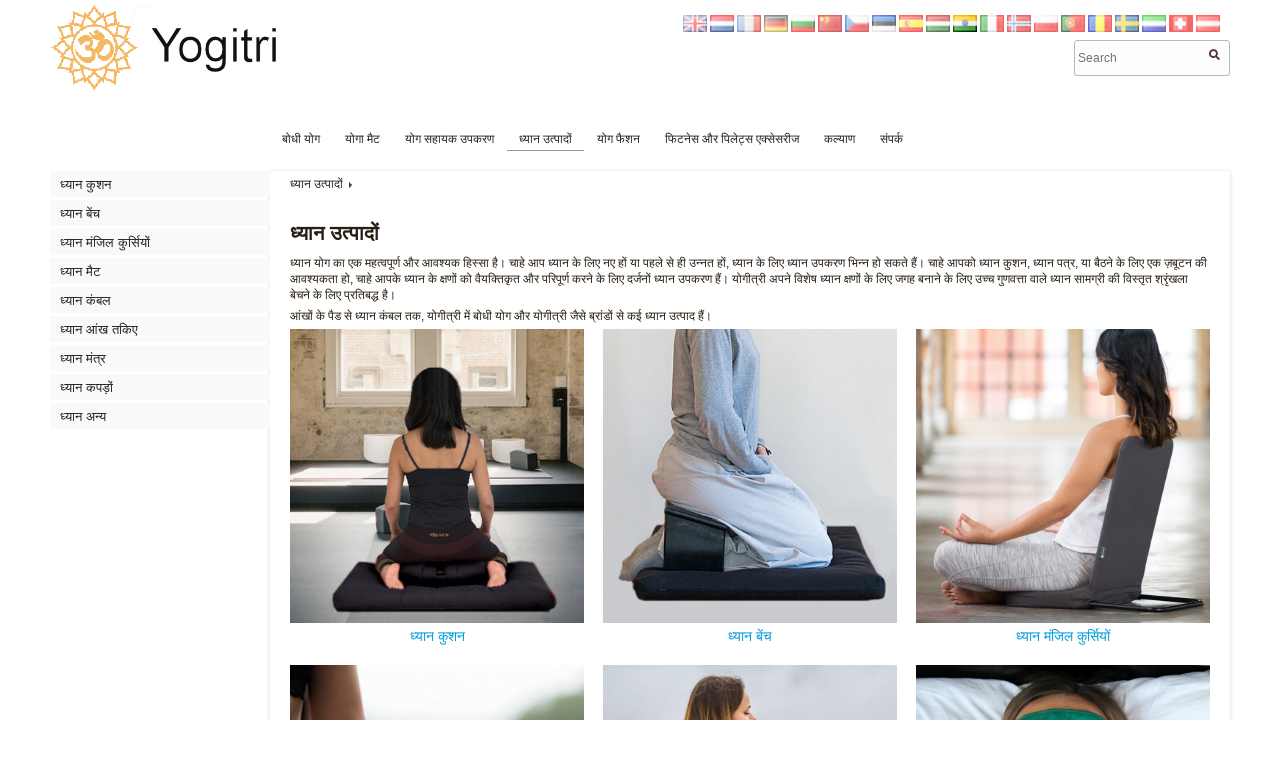

--- FILE ---
content_type: text/html; charset=UTF-8
request_url: https://in.bodhi-yoga.nu/c1/
body_size: 6535
content:

<!DOCTYPE HTML>
<head>
	<meta http-equiv="Content-Type" content="text/html; charset=utf-8" />
	<title>ध्यान उत्पादों खरीदें? | बोधी योग उत्पाद</title>
	<meta name="description" content="सबसे बड़ा रेंज ध्यान उत्पाद - पैसे के लिए सबसे अच्छा विकल्प और अच्छे मूल्य - बोधी योग पेशेवर ध्यान उत्पादों के लिए खड़ा है" />
	<base href="https://in.bodhi-yoga.nu/" />
	<link rel="canonical" href="https://in.bodhi-yoga.nu/c1/" />
	<meta name="robots" content="index,follow" />
	<meta property="og:url" content="https://in.bodhi-yoga.nu/c1/" />
	<meta property="og:site_name" content="Bodhi yoga भारत" />
	<meta property="og:title" content="ध्यान उत्पादों खरीदें? | बोधी योग उत्पाद" />
	<meta property="og:description" content="सबसे बड़ा रेंज ध्यान उत्पाद - पैसे के लिए सबसे अच्छा विकल्प और अच्छे मूल्य - बोधी योग पेशेवर ध्यान उत्पादों के लिए खड़ा है" />
	<meta name="generator" content="Yogitri products | V4.1 | Yogitri.com" />
	<meta name="viewport" content="width=device-width, initial-scale=1, maximum-scale=2" />
	
				<script type="text/javascript">
				  (function(i,s,o,g,r,a,m){i['GoogleAnalyticsObject']=r;i[r]=i[r]||function(){
				  (i[r].q=i[r].q||[]).push(arguments)},i[r].l=1*new Date();a=s.createElement(o),
				  m=s.getElementsByTagName(o)[0];a.async=1;a.src=g;m.parentNode.insertBefore(a,m)
				  })(window,document,'script','//www.google-analytics.com/analytics.js','ga');
			ga('create', 'UA-489638-20', 'auto', {'name': 'sharedTracker'});ga('sharedTracker.send', 'pageview');ga('create', 'UA-93164630-9', 'in.bodhi-yoga.nu');ga('send', 'pageview');</script>
	<!--[if IE]><link rel="shortcut icon" href="https://in.bodhi-yoga.nu/favicon.ico"  type="image/x-icon" /><![endif]--><link rel="icon" href="https://in.bodhi-yoga.nu/favicon.gif"  type="image/gif" />
	<link href="https://in.bodhi-yoga.nu/smin/?dir=_css&amp;g=css" type="text/css" rel="stylesheet" /><script src="https://in.bodhi-yoga.nu/smin/?dir=_js&amp;g=js" type="text/javascript"></script>
	<link href="https://in.bodhi-yoga.nu/smin/?g=css" type="text/css" rel="stylesheet" /><script src="https://in.bodhi-yoga.nu/smin/?g=js" type="text/javascript"></script>
	<link href="https://in.bodhi-yoga.nu/smin/?dir=modules/webwinkel_producten/css&amp;g=css" media="screen" type="text/css" rel="stylesheet" />	
	<link href="https://fonts.googleapis.com/css?family=Vidaloka" rel="stylesheet">
	<meta name="verify-v1" content="/vaUH8T6ou21lRp43c6Bwoy3JvgqzlGgObnhQ7n/bmw=" />	
	<meta name="verify-v1" content="SHpXuPRZcmTzPdnlzvLQbkv7MHgfsgko4EU8S4Jbrek=" />     
</head>
<body>    

<div id="wrapper">
    <div id="headCntr">
		
		<div id="logoWrapper" onclick="gotoUrl('https://in.bodhi-yoga.nu/');">
			        		<div id="headLogo"><img src="/images/logo_bodhi_yogitri.png" alt="Bodhi yoga भारत"></div>
        			</div> 
        <div class="searchbox">
            <form action="https://in.bodhi-yoga.nu/zoeken/" id="zoekform"  method="get" id="header_form_search">
	            <input type="text" name="s" value="" placeholder="Search" /><a class="javascript:;" onclick="$('#header_form_search').trigger('submit');return false;"><i class="fa fa-search"></i></a>
            </form>
        </div>
        
        		<div id="domain_flag">
			<ul>
						<li><a href="https://bodhi-yoga.eu/"  title="en"><img src="/simages/flag/en.png" alt="en"/></a></li>
					<li><a href="https://bodhiyoga.nl/"  title="nl"><img src="/simages/flag/nl.png" alt="nl"/></a></li>
					<li><a href="https://bodhi-yoga.fr/"  title="fr"><img src="/simages/flag/fr.png" alt="fr"/></a></li>
					<li><a href="https://bodhiyoga.eu/"  title="de"><img src="/simages/flag/de.png" alt="de"/></a></li>
					<li><a href="https://bg.bodhi-yoga.nu/"  title="bg"><img src="/simages/flag/bg.png" alt="bg"/></a></li>
					<li><a href="https://cn.bodhi-yoga.nu/"  title="cn"><img src="/simages/flag/cn.png" alt="cn"/></a></li>
					<li><a href="https://cz.bodhi-yoga.nu/"  title="cz"><img src="/simages/flag/cz.png" alt="cz"/></a></li>
					<li><a href="https://ee.bodhi-yoga.nu/"  title="ee"><img src="/simages/flag/ee.png" alt="ee"/></a></li>
					<li><a href="https://es.bodhi-yoga.nu/"  title="es"><img src="/simages/flag/es.png" alt="es"/></a></li>
					<li><a href="https://hu.bodhi-yoga.nu/"  title="hu"><img src="/simages/flag/hu.png" alt="hu"/></a></li>
					<li><a href="https://in.bodhi-yoga.nu/" class="active" title="in"><img src="/simages/flag/in.png" alt="in"/></a></li>
					<li><a href="https://it.bodhi-yoga.nu/"  title="it"><img src="/simages/flag/it.png" alt="it"/></a></li>
					<li><a href="https://no.bodhi-yoga.nu/"  title="no"><img src="/simages/flag/no.png" alt="no"/></a></li>
					<li><a href="https://pl.bodhi-yoga.nu/"  title="pl"><img src="/simages/flag/pl.png" alt="pl"/></a></li>
					<li><a href="https://pt.bodhi-yoga.nu/"  title="pt"><img src="/simages/flag/pt.png" alt="pt"/></a></li>
					<li><a href="https://ro.bodhi-yoga.nu/"  title="ro"><img src="/simages/flag/ro.png" alt="ro"/></a></li>
					<li><a href="https://se.bodhi-yoga.nu/"  title="se"><img src="/simages/flag/se.png" alt="se"/></a></li>
					<li><a href="https://sl.bodhi-yoga.nu/"  title="sl"><img src="/simages/flag/sl.png" alt="sl"/></a></li>
					<li><a href="https://bodhi-yoga.ch/"  title="ch"><img src="/simages/flag/ch.png" alt="ch"/></a></li>
					<li><a href="https://bodhi-yoga.at/"  title="at"><img src="/simages/flag/at.png" alt="at"/></a></li>
	    		</ul>
		</div>
 
	</div>
        
        <div id="menuCntr">
            <div class="wrapper">
                <ul id="ulMenu" class="mqmenu" data-mqmenu="Hoofdmenu">
                    <li class="pid39"><a href="https://in.bodhi-yoga.nu/" title="बोधी भारत योग - ध्यान - कल्याण उत्पाद" class="sm">बोधी योग</a></li><li class="pid2"><a href="https://in.bodhi-yoga.nu/yoga-mats/" title="बोधी योग" class="sm">योगा मैट</a></li><li class="pid15"><a href="https://in.bodhi-yoga.nu/b/" title="योग सहायक उपकरण खरीदें? | बोधी योग उत्पाद" class="sm">योग सहायक उपकरण</a></li><li class="pid17 active"><a href="https://in.bodhi-yoga.nu/c1/" title="ध्यान उत्पादों खरीदें? | बोधी योग उत्पाद" class="sm">ध्यान उत्पादों</a></li><li class="pid18"><a href="https://in.bodhi-yoga.nu/d/" title="योग कपड़े खरीदें? | बोधी योग उत्पाद" class="sm">योग फैशन</a></li><li class="pid10"><a href="https://in.bodhi-yoga.nu/e1/" title="फिटनेस और पायलट खरीदें? | बोधी योग उत्पाद" class="sm">फिटनेस और पिलेट्स एक्सेसरीज</a></li><li class="pid16"><a href="https://in.bodhi-yoga.nu/f/" title="स्वस्थ उत्पाद खरीदें? | बोधी कल्याण उत्पाद" class="sm">कल्याण</a></li><li class="pid44"><a href="https://in.bodhi-yoga.nu/z/" title="बोधि योग सम्पर्क" class="sm">संपर्क</a></li>                </ul>
            </div>
        </div>
    
    
    <div id="mainCntr">
		<div id="contentCntr">

						
                    <div id="submenu">
                    	<ul class="mqmenu" data-mqmenu="Submenu">
                    <li class="pid82"><a href="https://in.bodhi-yoga.nu/c1/c2/" title="ध्यान कुशन खरीदें? | बोधी योग उत्पाद" class="sm">ध्यान कुशन</a><ul><li class="pid3"><a href="https://in.bodhi-yoga.nu/c1/c2/c3/" title="ध्यान तकिया सादे खरीदें? | बोधी योग उत्पाद" class="sm">ध्यान कुशन सादे</a></li><li class="pid53"><a href="https://in.bodhi-yoga.nu/c1/c2/meditasi-putaran-bantal-1/" title="आस पास ध्यान कुशन खरीदें? | बोधी योग उत्पाद" class="sm">ध्यान कुशन दौर</a></li><li class="pid55"><a href="https://in.bodhi-yoga.nu/c1/c2/meditasi-bantal-bulan-sabit-1/" title="ध्यान कुशन अर्ध चाँद खरीदते हैं? | बोधी योग उत्पाद" class="sm">ध्यान कुशन आधा चाँद</a></li><li class="pid54"><a href="https://in.bodhi-yoga.nu/c1/c2/meditasi-bantal-persegi-panjang-1/" title="ध्यान कुशन आयत खरीदें? | बोधी योग उत्पाद" class="sm">ध्यान कुशन आयताकार</a></li><li class="pid23"><a href="https://in.bodhi-yoga.nu/c1/c2/simbol-meditasi-bantal-1/" title="ध्यान कुशन प्रतीक खरीदें? | बोधी योग उत्पाद" class="sm">ध्यान कुशन प्रतीकों</a></li><li class="pid56"><a href="https://in.bodhi-yoga.nu/c1/c2/c7/" title="ध्यान zabuton खरीदें? | बोधी योग उत्पाद" class="sm">ध्यान ज़बुतोन</a></li></ul></li><li class="pid4"><a href="https://in.bodhi-yoga.nu/c1/c8/" title="ध्यान बेंच खरीदें? | बोधी योग उत्पाद" class="sm">ध्यान बेंच</a></li><li class="pid57"><a href="https://in.bodhi-yoga.nu/c1/c09/" title="ध्यान कुर्सी खरीदें? | बोधी योग उत्पाद" class="sm">ध्यान मंजिल कुर्सियों</a></li><li class="pid58"><a href="https://in.bodhi-yoga.nu/c1/c11/" title="ध्यान चटाई खरीदें? | बोधी योग उत्पाद" class="sm">ध्यान मैट</a></li><li class="pid59"><a href="https://in.bodhi-yoga.nu/c1/c12/" title="ध्यान कंबल खरीदें? | बोधी योग उत्पाद" class="sm">ध्यान कंबल</a></li><li class="pid14"><a href="https://in.bodhi-yoga.nu/c1/c13/" title="ध्यान आंख तकिया खरीदें? | बोधी योग उत्पाद" class="sm">ध्यान आंख तकिए</a></li><li class="pid60"><a href="https://in.bodhi-yoga.nu/c1/c14/" title="ध्यान मंत्र खरीदें? | बोधी योग उत्पाद" class="sm">ध्यान मंत्र</a></li><li class="pid72"><a href="https://in.bodhi-yoga.nu/c1/c15/" title="ध्यान कपड़े खरीदें? | बोधी योग उत्पाद" class="sm">ध्यान कपड़ों</a></li><li class="pid61"><a href="https://in.bodhi-yoga.nu/c1/c16/" title="ध्यान उत्पादों खरीदें? | बोधी योग उत्पाद" class="sm">ध्यान अन्य</a></li>                    	</ul>
                    </div>
				            <div id="contentLeftSub">            
                        <div class="kader">
            
				<div id="breadcrumbCntr">
					<ul><li  itemscope="" itemtype="http://data-vocabulary.org/Breadcrumb"><a  href="https://in.bodhi-yoga.nu/c1/" title="ध्यान उत्पादों खरीदें? | बोधी योग उत्पाद" itemprop="url">ध्यान उत्पादों</a></li></ul>
				</div>   

            
            
                                   
                        
                                                
            <a name="tab"></a>
<div>
	
<div id="storeCntr">


	<div class="page_content">

	<h1>ध्यान उत्पादों</h1>

<p>ध्यान योग का एक महत्वपूर्ण और आवश्यक हिस्सा है। चाहे आप ध्यान के लिए नए हों या पहले से ही उन्नत हों, ध्यान के लिए ध्यान उपकरण भिन्न हो सकते हैं। चाहे आपको ध्यान कुशन, ध्यान पत्र, या बैठने के लिए एक ज़बूटन की आवश्यकता हो, चाहे आपके ध्यान के क्षणों को वैयक्तिकृत और परिपूर्ण करने के लिए दर्जनों ध्यान उपकरण हैं। योगीत्री अपने विशेष ध्यान क्षणों के लिए जगह बनाने के लिए उच्च गुणवत्ता वाले ध्यान सामग्री की विस्तृत श्रृंखला बेचने के लिए प्रतिबद्ध है।</p>

<p>आंखों के पैड से ध्यान कंबल तक, योगीत्री में बोधी योग और योगीत्री जैसे ब्रांडों से कई ध्यान उत्पाद हैं।</p>
		<div class="clear page_content_clear"></div>

	</div>

	
	<div class="page_content">

	<div class="nfgrid nfgrid-group">
<div class="nfcol nfcol_1_3 textcenter"><a href="https://in.bodhi-yoga.nu/c1/c2/" name="ध्यान कुशन" target="_self" title="ध्यान कुशन" type="Meditation cushion"><img alt="ध्यान कुशन" class="imgscale" src="//bodhi-yoga.eu/files/en/meditation-cushion-2.jpg" /></a><a href="https://in.bodhi-yoga.nu/c1/c2/" name="Meditation cushion" style="-webkit-font-smoothing:antialiased; background-color:#ffffff; margin:0px; padding:0px; border:0px none; outline:none; font-size:14px; vertical-align:baseline; text-decoration:none; color:#009cdc; font-family:Lato, sans-serif; font-style:normal; font-variant-ligatures:normal; font-variant-caps:normal; font-weight:400; letter-spacing:normal; orphans:2; text-align:center; text-transform:none; white-space:normal; widows:2; word-spacing:0px; -webkit-text-stroke-width:0px" target="_self" title="ध्यान कुशन" type="Meditation cushion"><font style="-webkit-font-smoothing:antialiased; vertical-align:inherit"><font style="-webkit-font-smoothing:antialiased; vertical-align:inherit">ध्यान कुशन</font></font></a></div>

<div class="nfcol nfcol_1_3 textcenter"><a href="https://in.bodhi-yoga.nu/c1/c8/" name="ध्यान बेंच" target="_self" title="ध्यान बेंच" type="ध्यान मंजिल कुर्सियों"><img alt="ध्यान बेंच" class="imgscale" src="//bodhi-yoga.eu/files/en/meditationbench.jpg" /> </a><a href="https://in.bodhi-yoga.nu/c1/c8/" name="Meditation bench" style="-webkit-font-smoothing:antialiased; background-color:#ffffff; margin:0px; padding:0px; border:0px none; outline:none; font-size:14px; vertical-align:baseline; text-decoration:none; color:#009cdc; font-family:Lato, sans-serif; font-style:normal; font-variant-ligatures:normal; font-variant-caps:normal; font-weight:400; letter-spacing:normal; orphans:2; text-align:center; text-transform:none; white-space:normal; widows:2; word-spacing:0px; -webkit-text-stroke-width:0px" target="_self" title="ध्यान बेंच" type="Meditation bench"><font style="-webkit-font-smoothing:antialiased; vertical-align:inherit"><font style="-webkit-font-smoothing:antialiased; vertical-align:inherit">ध्यान बेंच</font></font></a></div>

<div class="nfcol nfcol_1_3 textcenter"><a href="https://in.bodhi-yoga.nu/c1/c09/" target="_self"><img alt="" class="imgscale" src="//bodhi-yoga.eu/files/en/meditation-chair-a1.jpg" /> </a><a href="https://in.bodhi-yoga.nu/c1/c09/" style="-webkit-font-smoothing:antialiased; background-color:#ffffff; margin:0px; padding:0px; border:0px none; outline:none; font-size:14px; vertical-align:baseline; text-decoration:none; color:#009cdc; font-family:Lato, sans-serif; font-style:normal; font-variant-ligatures:normal; font-variant-caps:normal; font-weight:400; letter-spacing:normal; orphans:2; text-align:center; text-transform:none; white-space:normal; widows:2; word-spacing:0px; -webkit-text-stroke-width:0px" target="_self"><font style="-webkit-font-smoothing:antialiased; vertical-align:inherit"><font style="-webkit-font-smoothing:antialiased; vertical-align:inherit">ध्यान मंजिल कुर्सियों</font></font></a></div>

<div class="nfcol nfcol_1_3 textcenter"><a href="https://in.bodhi-yoga.nu/c1/c11/" name="ध्यान मैट" target="_self" title="ध्यान मैट" type="ध्यान मैट"><img alt="" class="imgscale" src="//bodhi-yoga.eu/files/en/meditation-mat-a1.jpg" /> </a><a href="https://in.bodhi-yoga.nu/c1/c11/" name="Meditation mats" style="-webkit-font-smoothing:antialiased; background-color:#ffffff; margin:0px; padding:0px; border:0px none; outline:none; font-size:14px; vertical-align:baseline; text-decoration:none; color:#009cdc; font-family:Lato, sans-serif; font-style:normal; font-variant-ligatures:normal; font-variant-caps:normal; font-weight:400; letter-spacing:normal; orphans:2; text-align:center; text-transform:none; white-space:normal; widows:2; word-spacing:0px; -webkit-text-stroke-width:0px" target="_self" title="ध्यान मैट" type="Meditation mats"><font style="-webkit-font-smoothing:antialiased; vertical-align:inherit"><font style="-webkit-font-smoothing:antialiased; vertical-align:inherit">ध्यान मैट</font></font></a></div>

<div class="nfcol nfcol_1_3 textcenter"><a href="https://in.bodhi-yoga.nu/c1/c12/" target="_self"><img alt="" class="imgscale" src="//bodhi-yoga.eu/files/en/meditation-blanket.jpg" /> </a><a href="https://in.bodhi-yoga.nu/c1/c12/" style="-webkit-font-smoothing:antialiased; background-color:#ffffff; margin:0px; padding:0px; border:0px none; outline:none 0px; font-size:14px; vertical-align:baseline; text-decoration:underline; color:#0076c0; font-family:Lato, sans-serif; font-style:normal; font-variant-ligatures:normal; font-variant-caps:normal; font-weight:400; letter-spacing:normal; orphans:2; text-align:center; text-transform:none; white-space:normal; widows:2; word-spacing:0px; -webkit-text-stroke-width:0px" target="_self"><font style="-webkit-font-smoothing:antialiased; vertical-align:inherit"><font style="-webkit-font-smoothing:antialiased; vertical-align:inherit">ध्यान कंबल</font></font></a></div>

<div class="nfcol nfcol_1_3 textcenter"><a href="https://in.bodhi-yoga.nu/c1/c13/" target="_self"><img alt="Meditation eye pillow" class="imgscale" src="//bodhi-yoga.eu/files/en/meditation-eye-pillow.jpg" /> </a><a href="https://in.bodhi-yoga.nu/c1/c13/" style="-webkit-font-smoothing:antialiased; background-color:#ffffff; margin:0px; padding:0px; border:0px none; outline:none 0px; font-size:14px; vertical-align:baseline; text-decoration:underline; color:#0076c0; font-family:Lato, sans-serif; font-style:normal; font-variant-ligatures:normal; font-variant-caps:normal; font-weight:400; letter-spacing:normal; orphans:2; text-align:center; text-transform:none; white-space:normal; widows:2; word-spacing:0px; -webkit-text-stroke-width:0px" target="_self"><font style="-webkit-font-smoothing:antialiased; vertical-align:inherit"><font style="-webkit-font-smoothing:antialiased; vertical-align:inherit">ध्यान आंख तकिए</font></font></a><a href="https://bodhi-yoga.eu/meditation/meditation-eye-pillows/" target="_self"> </a></div>

<div class="nfcol nfcol_1_3 textcenter"><a href="https://in.bodhi-yoga.nu/c1/c14/" target="_self"><img alt="" class="imgscale" src="//bodhi-yoga.eu/files/en/meditation-mantra.jpg" /> </a><a href="https://in.bodhi-yoga.nu/c1/c14/" style="-webkit-font-smoothing:antialiased; background-color:#ffffff; margin:0px; padding:0px; border:0px none; outline:none 0px; font-size:14px; vertical-align:baseline; text-decoration:underline; color:#0076c0; font-family:Lato, sans-serif; font-style:normal; font-variant-ligatures:normal; font-variant-caps:normal; font-weight:400; letter-spacing:normal; orphans:2; text-align:center; text-transform:none; white-space:normal; widows:2; word-spacing:0px; -webkit-text-stroke-width:0px" target="_self"><font style="-webkit-font-smoothing:antialiased; vertical-align:inherit"><font style="-webkit-font-smoothing:antialiased; vertical-align:inherit">ध्यान मंत्र</font></font></a></div>

<div class="nfcol nfcol_1_3 textcenter"><a href="https://in.bodhi-yoga.nu/c1/c15/" target="_self"><img alt="ध्यान कपड़ों" class="imgscale" src="//bodhi-yoga.eu/files/en/meditation-clothing.jpg" /> </a><a href="https://in.bodhi-yoga.nu/c1/c15/" style="-webkit-font-smoothing:antialiased; background-color:#ffffff; margin:0px; padding:0px; border:0px none; outline:none; font-size:14px; vertical-align:baseline; text-decoration:none; color:#009cdc; font-family:Lato, sans-serif; font-style:normal; font-variant-ligatures:normal; font-variant-caps:normal; font-weight:400; letter-spacing:normal; orphans:2; text-align:center; text-transform:none; white-space:normal; widows:2; word-spacing:0px; -webkit-text-stroke-width:0px" target="_self"><font style="-webkit-font-smoothing:antialiased; vertical-align:inherit"><font style="-webkit-font-smoothing:antialiased; vertical-align:inherit">ध्यान कपड़ों</font></font></a></div>

<div class="nfcol nfcol_1_3 textcenter"><a href="https://in.bodhi-yoga.nu/c1/c16/" target="_self" title="ध्यान अन्य"><img alt="" class="imgscale" src="//bodhi-yoga.eu/files/en/meditation-others.jpg" /> </a><a href="https://in.bodhi-yoga.nu/c1/c16/" style="-webkit-font-smoothing:antialiased; background-color:#ffffff; margin:0px; padding:0px; border:0px none; outline:none; font-size:14px; vertical-align:baseline; text-decoration:none; color:#009cdc; font-family:Lato, sans-serif; font-style:normal; font-variant-ligatures:normal; font-variant-caps:normal; font-weight:400; letter-spacing:normal; orphans:2; text-align:center; text-transform:none; white-space:normal; widows:2; word-spacing:0px; -webkit-text-stroke-width:0px" target="_self" title="ध्यान दूसरों"><font style="-webkit-font-smoothing:antialiased; vertical-align:inherit"><font style="-webkit-font-smoothing:antialiased; vertical-align:inherit">ध्यान अन्य</font></font></a></div>
</div>
		<div class="clear page_content_clear"></div>

	</div>

	
	<div class="page_content">

	<p>बोधी योग ध्यान पैलेट एक उच्च गुणवत्ता वाले देखो का है। ध्यान उत्पादों को जर्मनी में उच्च गुणवत्ता वाले मानकों के तहत उत्पादित किया जाता है।&nbsp;<br />
हमारे अपने ब्रांड योगीत्री के साथ हमारे स्वयं के ध्यान उत्पादों का निर्माण भारत में किया जाता है। योग्रीत्री ध्यान श्रेणी में जैविक सामग्री का समावेश होता है और सभी आईएसओ मानकों को पूरा करता है। ये मानकों लोगों और पर्यावरण के सम्मान पर आधारित हैं।</p>

<p>इस प्रकार हम यूरोप में सबसे बड़ा ध्यान प्रस्ताव प्रदान करते हैं। अपने ध्यान पल को यथासंभव आरामदायक बनाने के लिए कौन से उत्पाद उपलब्ध हैं।</p>
		<div class="clear page_content_clear"></div>

	</div>

	
    <div id="storeProductListCntr">
    	<ul id="storeProductList" class="storeProductList storeProductList">
		</ul>
<br class="clear" />

<input type="hidden" id="store_url" value="https://in.bodhi-yoga.nu/c1/" />    </div>    
    <br class="clear" />
 </div>
		

</div>
<br class="clear" />        <br class="clear" />
        	</div>
        
    	<div class="page_content">
    		<ul class="social_share textcenter"><li><a href="http://www.facebook.com/sharer.php?u=https://in.bodhi-yoga.nu/c1/&amp;t=%E0%A4%A7%E0%A5%8D%E0%A4%AF%E0%A4%BE%E0%A4%A8+%E0%A4%89%E0%A4%A4%E0%A5%8D%E0%A4%AA%E0%A4%BE%E0%A4%A6%E0%A5%8B%E0%A4%82+%E0%A4%96%E0%A4%B0%E0%A5%80%E0%A4%A6%E0%A5%87%E0%A4%82%3F+%7C+%E0%A4%AC%E0%A5%8B%E0%A4%A7%E0%A5%80+%E0%A4%AF%E0%A5%8B%E0%A4%97+%E0%A4%89%E0%A4%A4%E0%A5%8D%E0%A4%AA%E0%A4%BE%E0%A4%A6" target="_blank"><i class="fab fa-facebook-f fa_social_share"></i></a></li><li><a href="https://twitter.com/intent/tweet?url=https://in.bodhi-yoga.nu/c1/&amp;text=%E0%A4%A7%E0%A5%8D%E0%A4%AF%E0%A4%BE%E0%A4%A8+%E0%A4%89%E0%A4%A4%E0%A5%8D%E0%A4%AA%E0%A4%BE%E0%A4%A6%E0%A5%8B%E0%A4%82+%E0%A4%96%E0%A4%B0%E0%A5%80%E0%A4%A6%E0%A5%87%E0%A4%82%3F+%7C+%E0%A4%AC%E0%A5%8B%E0%A4%A7%E0%A5%80+%E0%A4%AF%E0%A5%8B%E0%A4%97+%E0%A4%89%E0%A4%A4%E0%A5%8D%E0%A4%AA%E0%A4%BE%E0%A4%A6" target="_blank"><i class="fab fa-twitter fa_social_share"></i></a></li><li><a href="http://www.linkedin.com/shareArticle?mini=true&amp;url=https://in.bodhi-yoga.nu/c1/&amp;title=%E0%A4%A7%E0%A5%8D%E0%A4%AF%E0%A4%BE%E0%A4%A8+%E0%A4%89%E0%A4%A4%E0%A5%8D%E0%A4%AA%E0%A4%BE%E0%A4%A6%E0%A5%8B%E0%A4%82+%E0%A4%96%E0%A4%B0%E0%A5%80%E0%A4%A6%E0%A5%87%E0%A4%82%3F+%7C+%E0%A4%AC%E0%A5%8B%E0%A4%A7%E0%A5%80+%E0%A4%AF%E0%A5%8B%E0%A4%97+%E0%A4%89%E0%A4%A4%E0%A5%8D%E0%A4%AA%E0%A4%BE%E0%A4%A6" target="_blank"><i class="fab fa-linkedin fa_social_share"></i></a></li></ul>
    	</div>	
		</div>
       	<br class="clear" /><br />
		</div>        
	</div>
</div>

<div id="footerCntr">
    <div>
    <ul>
     	<li class="pid39"><a href="https://in.bodhi-yoga.nu/" title="बोधी भारत योग - ध्यान - कल्याण उत्पाद" class="sm">बोधी योग</a></li><li class="pid2"><a href="https://in.bodhi-yoga.nu/yoga-mats/" title="बोधी योग" class="sm">योगा मैट</a></li><li class="pid15"><a href="https://in.bodhi-yoga.nu/b/" title="योग सहायक उपकरण खरीदें? | बोधी योग उत्पाद" class="sm">योग सहायक उपकरण</a></li><li class="pid17 active"><a href="https://in.bodhi-yoga.nu/c1/" title="ध्यान उत्पादों खरीदें? | बोधी योग उत्पाद" class="sm">ध्यान उत्पादों</a></li><li class="pid18"><a href="https://in.bodhi-yoga.nu/d/" title="योग कपड़े खरीदें? | बोधी योग उत्पाद" class="sm">योग फैशन</a></li><li class="pid10"><a href="https://in.bodhi-yoga.nu/e1/" title="फिटनेस और पायलट खरीदें? | बोधी योग उत्पाद" class="sm">फिटनेस और पिलेट्स एक्सेसरीज</a></li><li class="pid16"><a href="https://in.bodhi-yoga.nu/f/" title="स्वस्थ उत्पाद खरीदें? | बोधी कल्याण उत्पाद" class="sm">कल्याण</a></li><li class="pid44"><a href="https://in.bodhi-yoga.nu/z/" title="बोधि योग सम्पर्क" class="sm">संपर्क</a></li>
        <li><a href="sitemap/" title="Sitemap fascinerend yoga">Sitemap</a></li>          
    </ul>    
    <br class="clear" />
    </div>
</div>

	<div id="header_mobile_options">
		<div id="toggle-menu" onClick="toggleMenu();"><span></span></div>
	</div>	
	<ul id="header_mobile_menu">
		<li><div id="toggle-menu-close" onClick="toggleMenu();"><span></span></div></li>
		<li class="pid39"><a href="https://in.bodhi-yoga.nu/" title="बोधी भारत योग - ध्यान - कल्याण उत्पाद" class="sm">बोधी योग</a></li><li class="pid2"><a href="https://in.bodhi-yoga.nu/yoga-mats/" title="बोधी योग" class="sm">योगा मैट</a><ul><li class="pid30"><a href="https://in.bodhi-yoga.nu/yoga-mats/basic-yoga-mat/" title="योग चटाई खरीदें? | बोधी योग उत्पाद" class="sm">मूल योग मैट</a></li><li class="pid31"><a href="https://in.bodhi-yoga.nu/yoga-mats/a3/" title="मानक के रूप में योग चटाई खरीदें? | बोधी योग उत्पाद" class="sm">पेशेवर योगा मैट</a></li><li class="pid34"><a href="https://in.bodhi-yoga.nu/yoga-mats/a4/" title="क्या आप योग को पेशेवर रूप से खरीदना चाहते हैं? | बोधी योग उत्पाद" class="sm">डिजाइन प्रिंट योग मैट</a></li><li class="pid32"><a href="https://in.bodhi-yoga.nu/yoga-mats/a5/" title="योग चटाई डिजाइन खरीदें? | बोधी योग उत्पादs" class="sm">इको योग मैट</a></li><li class="pid46"><a href="https://in.bodhi-yoga.nu/yoga-mats/a6/" title="योग चटाई ईको खरीदें? | बोधी योग उत्पाद" class="sm">ऊन योग मैट</a></li><li class="pid47"><a href="https://in.bodhi-yoga.nu/yoga-mats/a7/" title="भेड़ की ऊन खरीदने के लिए योगा चटाई? | बोधी योग उत्पाद" class="sm">कॉटन योग मैट</a></li><li class="pid48"><a href="https://in.bodhi-yoga.nu/yoga-mats/a8/" title="योग चटाई कपास खरीदें? | बोधी योग उत्पाद" class="sm">योग चटाई पकड़ तौलिए</a></li><li class="pid49"><a href="https://in.bodhi-yoga.nu/yoga-mats/a9/" title="योग चटाई खरीदें थोक? | बोधी योग उत्पाद" class="sm">थोक योगा मैट</a></li><li class="pid50"><a href="https://in.bodhi-yoga.nu/yoga-mats/a-11/" title="योग की चटाई पकड़ तौलिया खरीदें? | बोधी योग उत्पाद" class="sm">सभी योगा मैट</a></li></ul></li><li class="pid15"><a href="https://in.bodhi-yoga.nu/b/" title="योग सहायक उपकरण खरीदें? | बोधी योग उत्पाद" class="sm">योग सहायक उपकरण</a><ul><li class="pid5"><a href="https://in.bodhi-yoga.nu/b/b-1/" title="योग ब्लॉक खरीदें? | बोधी योग उत्पाद" class="sm">योग ब्लॉक</a></li><li class="pid6"><a href="https://in.bodhi-yoga.nu/b/b-2/" title="योग बेल्ट खरीदें? | बोधी योग उत्पाद" class="sm">योग पट्टियां</a></li><li class="pid7"><a href="https://in.bodhi-yoga.nu/b/b-3/" title="योग का सिलसिला खरीदें? | बोधी योग उत्पाद" class="sm">योग बोल्स्टर्स</a></li><li class="pid51"><a href="https://in.bodhi-yoga.nu/b/b4/" title="योग बेंच, योग स्टूल या योग की कुर्सी खरीदें? | बोधी योग उत्पाद" class="sm">योग मल कुर्सियां</a></li><li class="pid9"><a href="https://in.bodhi-yoga.nu/b/b5/" title="योग बैग खरीदें? | बोधी योग उत्पाद" class="sm">योग चटाई बैग</a></li><li class="pid21"><a href="https://in.bodhi-yoga.nu/b/b6/" title="योग कंबल खरीदें? | बोधी योग उत्पाद" class="sm">योग कंबल</a></li><li class="pid52"><a href="https://in.bodhi-yoga.nu/b/b-7/" title="एक योग तौलिया खरीदें? | बोधी योग उत्पाद" class="sm">योग तौलिए</a></li><li class="pid71"><a href="https://in.bodhi-yoga.nu/b/b-8/" title="योग की गेंद खरीदना? | बोधी योग उत्पाद" class="sm">योग गेंदों</a></li><li class="pid40"><a href="https://in.bodhi-yoga.nu/b/b-9/" title="योग उत्पाद खरीदें? | बोधी योग उत्पाद" class="sm">योग अन्य</a></li></ul></li><li class="pid17 active"><a href="https://in.bodhi-yoga.nu/c1/" title="ध्यान उत्पादों खरीदें? | बोधी योग उत्पाद" class="sm">ध्यान उत्पादों</a><ul><li class="pid82"><a href="https://in.bodhi-yoga.nu/c1/c2/" title="ध्यान कुशन खरीदें? | बोधी योग उत्पाद" class="sm">ध्यान कुशन</a><ul><li class="pid3"><a href="https://in.bodhi-yoga.nu/c1/c2/c3/" title="ध्यान तकिया सादे खरीदें? | बोधी योग उत्पाद" class="sm">ध्यान कुशन सादे</a></li><li class="pid53"><a href="https://in.bodhi-yoga.nu/c1/c2/meditasi-putaran-bantal-1/" title="आस पास ध्यान कुशन खरीदें? | बोधी योग उत्पाद" class="sm">ध्यान कुशन दौर</a></li><li class="pid55"><a href="https://in.bodhi-yoga.nu/c1/c2/meditasi-bantal-bulan-sabit-1/" title="ध्यान कुशन अर्ध चाँद खरीदते हैं? | बोधी योग उत्पाद" class="sm">ध्यान कुशन आधा चाँद</a></li><li class="pid54"><a href="https://in.bodhi-yoga.nu/c1/c2/meditasi-bantal-persegi-panjang-1/" title="ध्यान कुशन आयत खरीदें? | बोधी योग उत्पाद" class="sm">ध्यान कुशन आयताकार</a></li><li class="pid23"><a href="https://in.bodhi-yoga.nu/c1/c2/simbol-meditasi-bantal-1/" title="ध्यान कुशन प्रतीक खरीदें? | बोधी योग उत्पाद" class="sm">ध्यान कुशन प्रतीकों</a></li><li class="pid56"><a href="https://in.bodhi-yoga.nu/c1/c2/c7/" title="ध्यान zabuton खरीदें? | बोधी योग उत्पाद" class="sm">ध्यान ज़बुतोन</a></li></ul></li><li class="pid4"><a href="https://in.bodhi-yoga.nu/c1/c8/" title="ध्यान बेंच खरीदें? | बोधी योग उत्पाद" class="sm">ध्यान बेंच</a></li><li class="pid57"><a href="https://in.bodhi-yoga.nu/c1/c09/" title="ध्यान कुर्सी खरीदें? | बोधी योग उत्पाद" class="sm">ध्यान मंजिल कुर्सियों</a></li><li class="pid58"><a href="https://in.bodhi-yoga.nu/c1/c11/" title="ध्यान चटाई खरीदें? | बोधी योग उत्पाद" class="sm">ध्यान मैट</a></li><li class="pid59"><a href="https://in.bodhi-yoga.nu/c1/c12/" title="ध्यान कंबल खरीदें? | बोधी योग उत्पाद" class="sm">ध्यान कंबल</a></li><li class="pid14"><a href="https://in.bodhi-yoga.nu/c1/c13/" title="ध्यान आंख तकिया खरीदें? | बोधी योग उत्पाद" class="sm">ध्यान आंख तकिए</a></li><li class="pid60"><a href="https://in.bodhi-yoga.nu/c1/c14/" title="ध्यान मंत्र खरीदें? | बोधी योग उत्पाद" class="sm">ध्यान मंत्र</a></li><li class="pid72"><a href="https://in.bodhi-yoga.nu/c1/c15/" title="ध्यान कपड़े खरीदें? | बोधी योग उत्पाद" class="sm">ध्यान कपड़ों</a></li><li class="pid61"><a href="https://in.bodhi-yoga.nu/c1/c16/" title="ध्यान उत्पादों खरीदें? | बोधी योग उत्पाद" class="sm">ध्यान अन्य</a></li></ul></li><li class="pid18"><a href="https://in.bodhi-yoga.nu/d/" title="योग कपड़े खरीदें? | बोधी योग उत्पाद" class="sm">योग फैशन</a><ul><li class="pid27"><a href="https://in.bodhi-yoga.nu/d/d1/" title="योग पैंट या लेगिंग महिलाओं खरीदें? | बोधी योग उत्पाद" class="sm">योग पैंट महिलाएं</a></li><li class="pid41"><a href="https://in.bodhi-yoga.nu/d/d2/" title="योगशाला महिलाओं खरीदें? | बोधी योग उत्पाद" class="sm">योग महिलाओं में सबसे ऊपर है</a></li><li class="pid73"><a href="https://in.bodhi-yoga.nu/d/d-4/" title="योग शर्ट महिलाओं खरीदें? | बोधी योग उत्पाद" class="sm">योग शर्ट महिलाओं</a></li><li class="pid28"><a href="https://in.bodhi-yoga.nu/d/d5/" title="योग पैंट पुरुषों खरीदते हैं? | बोधी योग उत्पाद" class="sm">योग पैंट पुरुषों</a></li><li class="pid74"><a href="https://in.bodhi-yoga.nu/d/d6/" title="पुरुषों खरीदें? | बोधी योग उत्पाद" class="sm">योग पुरुषों में सबसे ऊपर है</a></li><li class="pid75"><a href="https://in.bodhi-yoga.nu/d/tas-yoga-1/" title="योग बैग खरीदें? | बोधी योग उत्पाद" class="sm">योग बैग</a></li><li class="pid76"><a href="https://in.bodhi-yoga.nu/d/d8/" title="योग मोजे खरीदें? | बोधी योग उत्पाद" class="sm">योग मोज़े</a></li><li class="pid77"><a href="https://in.bodhi-yoga.nu/d/d9/" title="योग को लपेटता है? | बोधी योग उत्पाद" class="sm">योग स्कार्फ</a></li><li class="pid42"><a href="https://in.bodhi-yoga.nu/d/d-110/" title="योग कपड़े अन्य खरीदें? | बोधी योग उत्पाद" class="sm">योग सहायक उपकरण</a></li></ul></li><li class="pid10"><a href="https://in.bodhi-yoga.nu/e1/" title="फिटनेस और पायलट खरीदें? | बोधी योग उत्पाद" class="sm">फिटनेस और पिलेट्स एक्सेसरीज</a><ul><li class="pid62"><a href="https://in.bodhi-yoga.nu/e1/e2/" title="फिटनेस और पिलेट्स मैट खरीदें? | बोधी योग उत्पाद" class="sm">फिटनेस और पिलेट्स मैट</a></li><li class="pid63"><a href="https://in.bodhi-yoga.nu/e1/e3/" title="फिटनेस और प्राइवेट ब्लॉकों खरीदें? | बोधी योग उत्पाद" class="sm">फिटनेस और पिलेट्स ब्लॉक</a></li><li class="pid64"><a href="https://in.bodhi-yoga.nu/e1/e4/" title="फिटनेस और पायलट गेंदों खरीदें? | बोधी योग उत्पाद" class="sm">फिटनेस और पिलेट्स गेंदें</a></li><li class="pid65"><a href="https://in.bodhi-yoga.nu/e1/e5/" title="फिटनेस और Pilates बेल्ट खरीदें / टायर? | बोधी योग उत्पाद" class="sm">फिटनेस और पिलेट्स एक्सेसरीज  पट्टियाँ</a></li><li class="pid66"><a href="https://in.bodhi-yoga.nu/e1/e6/" title="फिटनेस और पायलट पहियों खरीदें? | बोधी योग उत्पाद" class="sm">स्वास्थ्य औ पहियों</a></li><li class="pid67"><a href="https://in.bodhi-yoga.nu/e1/e7/" title="फिटनेस और पायलट फोम रोलर्स ख़रीदना? | बोधी योग उत्पाद" class="sm">स्वास्थ्य और फोम रोलर्स</a></li><li class="pid68"><a href="https://in.bodhi-yoga.nu/e1/e8/" title="स्वास्थ्य और Pilates भूमिकाएं खरीदें? | बोधी योग उत्पाद" class="sm">स्वास्थ्य और रोल</a></li><li class="pid69"><a href="https://in.bodhi-yoga.nu/e1/e9/" title="फिटनेस और पिलेट्स उत्पादों खरीदें? | बोधी योग उत्पाद" class="sm">फिटनेस और पिलेट्स एक्सेसरीज</a></li></ul></li><li class="pid16"><a href="https://in.bodhi-yoga.nu/f/" title="स्वस्थ उत्पाद खरीदें? | बोधी कल्याण उत्पाद" class="sm">कल्याण</a><ul><li class="pid78"><a href="https://in.bodhi-yoga.nu/f/f-1/" title="आयुर्वेद उत्पादों खरीदें? | बोधी आयुर्वेद उत्पाद" class="sm">आयुर्वेद उत्पादों</a></li><li class="pid79"><a href="https://in.bodhi-yoga.nu/f/f-2/" title="मालिश उत्पादों खरीदें? | बोधी आयुर्वेद उत्पाद" class="sm">कान मोमबत्तियाँ</a></li><li class="pid25"><a href="https://in.bodhi-yoga.nu/f/f-3/" title="कान मोमबत्तियाँ खरीदें? | बोधी आयुर्वेद उत्पाद" class="sm">कान मोमबत्तियाँ</a></li><li class="pid24"><a href="https://in.bodhi-yoga.nu/f/f4/" title="नेटिपॉप खरीदें? | बोधी आयुर्वेद उत्पाद" class="sm">नेटी बर्तन</a></li><li class="pid26"><a href="https://in.bodhi-yoga.nu/f/wellness-1/" title="कल्याण और सौंदर्य उत्पादों खरीदें? | बोधी कल्याण और सौंदर्य" class="sm">कल्याण उत्पादों</a></li><li class="pid80"><a href="https://in.bodhi-yoga.nu/f/f-4/" title="रत्न और क्रिस्टल खरीदें? | बोधी आयुर्वेद उत्पाद" class="sm">रत्न</a></li><li class="pid81"><a href="https://in.bodhi-yoga.nu/f/f-7/" title="हिमालय नमक खरीदें? | बोधी आयुर्वेद उत्पाद" class="sm">हिमालय नमक</a></li><li class="pid70"><a href="https://in.bodhi-yoga.nu/f/f-58/" title="हम्माम उत्पाद खरीदें? | बोधी हमाम प्रोडक्ट्स" class="sm">हम्माम उत्पादों</a></li></ul></li><li class="pid44"><a href="https://in.bodhi-yoga.nu/z/" title="बोधि योग सम्पर्क" class="sm">संपर्क</a></li>		<li class="searchbox"><form action="https://in.bodhi-yoga.nu/zoeken/" id="zoekform"  method="get" id="header_form_search">
	            <input type="text" name="s" value="" placeholder="Zoeken" class="w200" /><a href="javascript:;" onclick="$('#header_form_search').trigger('submit');return false;" class="inline w50"><i class="fa fa-search"></i></a>
            </form></li>
        <li>		<div id="domain_flag">
			<ul>
						<li><a href="https://bodhi-yoga.eu/"  title="en"><img src="/simages/flag/en.png" alt="en"/></a></li>
					<li><a href="https://bodhiyoga.nl/"  title="nl"><img src="/simages/flag/nl.png" alt="nl"/></a></li>
					<li><a href="https://bodhi-yoga.fr/"  title="fr"><img src="/simages/flag/fr.png" alt="fr"/></a></li>
					<li><a href="https://bodhiyoga.eu/"  title="de"><img src="/simages/flag/de.png" alt="de"/></a></li>
					<li><a href="https://bg.bodhi-yoga.nu/"  title="bg"><img src="/simages/flag/bg.png" alt="bg"/></a></li>
					<li><a href="https://cn.bodhi-yoga.nu/"  title="cn"><img src="/simages/flag/cn.png" alt="cn"/></a></li>
					<li><a href="https://cz.bodhi-yoga.nu/"  title="cz"><img src="/simages/flag/cz.png" alt="cz"/></a></li>
					<li><a href="https://ee.bodhi-yoga.nu/"  title="ee"><img src="/simages/flag/ee.png" alt="ee"/></a></li>
					<li><a href="https://es.bodhi-yoga.nu/"  title="es"><img src="/simages/flag/es.png" alt="es"/></a></li>
					<li><a href="https://hu.bodhi-yoga.nu/"  title="hu"><img src="/simages/flag/hu.png" alt="hu"/></a></li>
					<li><a href="https://in.bodhi-yoga.nu/" class="active" title="in"><img src="/simages/flag/in.png" alt="in"/></a></li>
					<li><a href="https://it.bodhi-yoga.nu/"  title="it"><img src="/simages/flag/it.png" alt="it"/></a></li>
					<li><a href="https://no.bodhi-yoga.nu/"  title="no"><img src="/simages/flag/no.png" alt="no"/></a></li>
					<li><a href="https://pl.bodhi-yoga.nu/"  title="pl"><img src="/simages/flag/pl.png" alt="pl"/></a></li>
					<li><a href="https://pt.bodhi-yoga.nu/"  title="pt"><img src="/simages/flag/pt.png" alt="pt"/></a></li>
					<li><a href="https://ro.bodhi-yoga.nu/"  title="ro"><img src="/simages/flag/ro.png" alt="ro"/></a></li>
					<li><a href="https://se.bodhi-yoga.nu/"  title="se"><img src="/simages/flag/se.png" alt="se"/></a></li>
					<li><a href="https://sl.bodhi-yoga.nu/"  title="sl"><img src="/simages/flag/sl.png" alt="sl"/></a></li>
					<li><a href="https://bodhi-yoga.ch/"  title="ch"><img src="/simages/flag/ch.png" alt="ch"/></a></li>
					<li><a href="https://bodhi-yoga.at/"  title="at"><img src="/simages/flag/at.png" alt="at"/></a></li>
	    		</ul>
		</div>
</li>
        <li><br /><br /></li>
	</ul>

</body>
</html>

--- FILE ---
content_type: application/x-javascript; charset=utf-8
request_url: https://in.bodhi-yoga.nu/smin/?g=js
body_size: 546
content:
var $mobile_browser=null;var $elem,$elemPos,$elemPosLeft,$elemHeight=null;var $headerHeight,$contentHeight,$windowHeight;$(function(){$elem=$('#submenu');if($elem.length>0){$headerHeight=190;$contentHeight=$('#contentLeftSub').height();$windowHeight=$(window).height();fixedSubmenu();$(window).scroll(function(event){fixedSubmenu(true);});}
var tdcloser=null;$('.tdleft, .tdright').hover(function(){$(this).addClass('tdactive');},function(){var $this=$(this);$this.removeClass('tdactive');}).click(function(){location.href=$(this).find('a').attr('href');});window_sizer();$(window).resize(window_sizer);$('body.menu-visible #header_mobile_menu').on('touchend click',function(e){if($(e.target).closest('#toggle-menu').get(0)==null){e.stopPropagation();e.preventDefault;hideMenu();}});$('#header_mobile_menu').find('a').next('ul').prev().prepend('<span class="sm_more">+</span>');$('#header_mobile_menu').find('li.active > a').find('span').text('-');$('#header_mobile_menu').on('click','.sm_more',function(){if($(this).text()=="-")$(this).text('+');else $(this).text('-');$(this).parent('a').next('ul:first').slideToggle();return false;});});function hideMenu(){if($('body').hasClass('menu-visible')){toggleMenu();}}
function showMenu(){if(!$('body').hasClass('menu-visible')){toggleMenu();}}
function toggleMenu(){$('body').toggleClass('menu-visible');}
function fixedSubmenu(positions){if(!positions){$elemPos=$elem.offset().top;$elemPosLeft=$elem.offset().left;$elemHeight=$elem.height();$('#wrapper').css('min-height',$elemHeight+$elemPos+80);}
if($(window).scrollTop()>$elemPos&&($elemHeight<$(window).height())){if($(window).scrollTop()>($contentHeight-$elemHeight)+$headerHeight){$elem.css({position:'absolute',top:($contentHeight-$elemHeight),left:'',bottom:'auto'});}else{$elem.css({position:'fixed',top:'20px',left:$elemPosLeft,bottom:'auto'});}}else{$elem.css({position:'',top:'auto',bottom:'',left:'','margin-left':''});}}
function window_sizer(){if($elem.length>0){fixedSubmenu();}
hideMenu();if($(window).width()<801){$mobile_browser=true;}else{$mobile_browser=null;}}

--- FILE ---
content_type: text/plain
request_url: https://www.google-analytics.com/j/collect?v=1&_v=j102&a=1737965058&t=pageview&_s=1&dl=https%3A%2F%2Fin.bodhi-yoga.nu%2Fc1%2F&ul=en-us%40posix&dt=%E0%A4%A7%E0%A5%8D%E0%A4%AF%E0%A4%BE%E0%A4%A8%20%E0%A4%89%E0%A4%A4%E0%A5%8D%E0%A4%AA%E0%A4%BE%E0%A4%A6%E0%A5%8B%E0%A4%82%20%E0%A4%96%E0%A4%B0%E0%A5%80%E0%A4%A6%E0%A5%87%E0%A4%82%3F%20%7C%20%E0%A4%AC%E0%A5%8B%E0%A4%A7%E0%A5%80%20%E0%A4%AF%E0%A5%8B%E0%A4%97%20%E0%A4%89%E0%A4%A4%E0%A5%8D%E0%A4%AA%E0%A4%BE%E0%A4%A6&sr=1280x720&vp=1280x720&_u=IEDAAEABAAAAACAAI~&jid=1292864284&gjid=162049580&cid=497731092.1769395612&tid=UA-93164630-9&_gid=2071848746.1769395612&_r=1&_slc=1&z=206222425
body_size: -832
content:
2,cG-H3VY9Q08PY